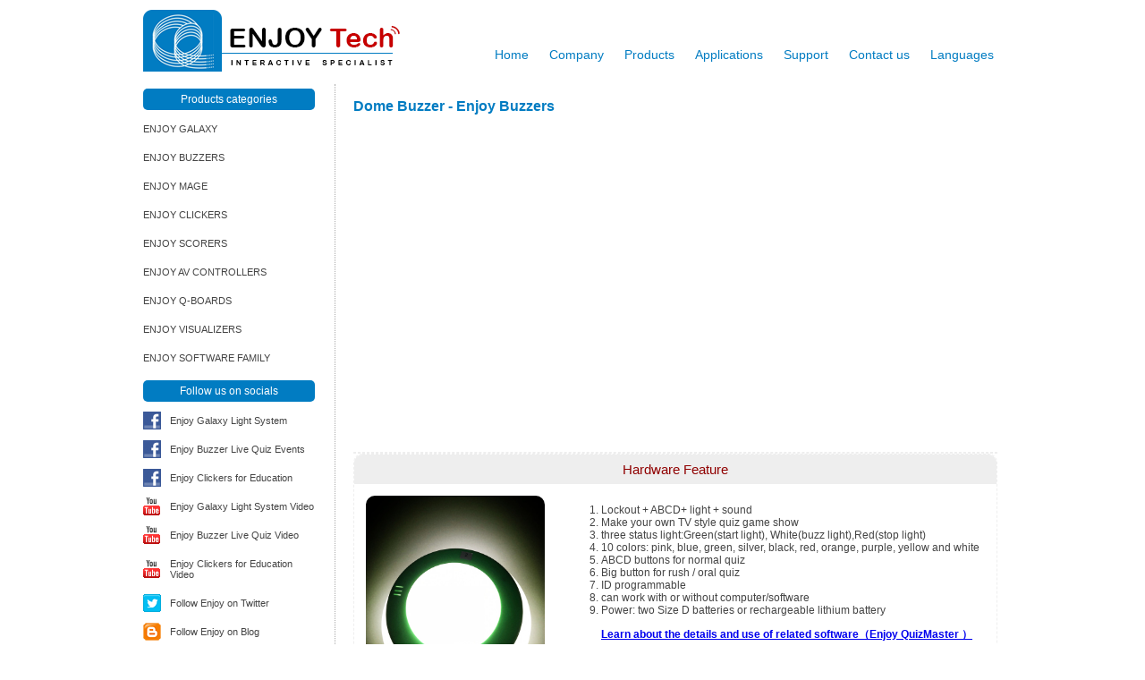

--- FILE ---
content_type: text/html
request_url: https://www.enjoyvote.com/en-us/products.php?view=75
body_size: 6240
content:
<!DOCTYPE html>
<html>
<head>
<meta charset="UTF-8">
<title>Enjoy Buzzers | Products | Enjoy Tech - Interactive specialists - Clikcers, Wireless, Audience, Student, Trivia and Pub Quiz Response Systems, AV Concentrate Management System, Visualizers</title>
<meta charset="UTF-8">
<meta name="description" content="...">
<meta name="keywords" content="news,technology,clikcers,wireless voting system,audience response system,student response system,trivia buzzer,quiz system,AV concentrate management system,visualizers,buzzers">
<link rel="stylesheet" href="colorbox.css" />
<link rel="stylesheet" href="../common/css/web/main.css"><link rel="stylesheet" href="../common/css/web/menu.css"><link rel="stylesheet" href="../common/css/web/muslider_style.css"><script src="https://ajax.googleapis.com/ajax/libs/jquery/1.10.2/jquery.min.js"></script><script src="../common/js/web/jquery.colorbox.js"></script><script src="../common/js/web/jquery.muslider-2.0.min.js"></script><script src="../common/js/web/jquery.vimeosupport-1.0.min.js"></script><script src="../common/js/web/jquery.youtubesupport-1.0.min.js"></script><link href='http://fonts.googleapis.com/css?family=Nunito' rel='stylesheet' type='text/css'>
<script type="text/javascript">var switchTo5x=true;</script>
<script type="text/javascript" src="http://w.sharethis.com/button/buttons.js"></script>
<script type="text/javascript">stLight.options({publisher: "3fbf1d64-02ee-4cad-a8f4-856c2be6c454", doNotHash: false, doNotCopy: false, hashAddressBar: false});</script>
<meta name="google-site-verification" content="Axf925giTKSQwmQnxdXEdKvrkQshjzmuQVU9zolW-7k" />
<script>
  (function(i,s,o,g,r,a,m){i['GoogleAnalyticsObject']=r;i[r]=i[r]||function(){
  (i[r].q=i[r].q||[]).push(arguments)},i[r].l=1*new Date();a=s.createElement(o),
  m=s.getElementsByTagName(o)[0];a.async=1;a.src=g;m.parentNode.insertBefore(a,m)
  })(window,document,'script','//www.google-analytics.com/analytics.js','ga');

  ga('create', 'UA-514492-2', 'auto');
  ga('send', 'pageview');

</script>
</head>

<script>
	$(document).ready(function() 
	{
		$("#slide-container").muslider({
			"animation_type": "horizontal",
			"animation_duration": 600,
			"ratio": "reference",
			"reference_width": 960,
			"reference_height": 375,
			"animation_start": "auto",
			"animation_interval":5000
		});

		$(".certificate_box").colorbox();
	})
	
	function zoom (tag){
		$.colorbox( {href:$(tag).attr("src")} );
	}
</script>

<body>

<div id="page">
	<div id="header">
		<div class="div-content">
			<div id="logo" style="background-image: url(files/logo.gif)"><a href="index.php" class="empty"></a></div>
			<div id="menu">
			
				<!--  Menu interattivo -->
				<ul class="nav site-nav">
				
				<li><a href="index.php" class="single">Home</a></li>
				
				<li class="flyout">
				<a href="#">Company</a>
				<ul class="flyout-content nav stacked">
					<li><a href="about-us.php">About us</a></li>
					<li><a href="certificates.php" class="last">Certificates</a></li>
				</ul>
				</li>

				<li class="flyout">
				<a href="#">Products</a>
				<ul class="flyout-content nav stacked">
										<li><a href="products.php?view=38" >Enjoy Galaxy</a></li>
										<li><a href="products.php?view=4" >Enjoy Buzzers</a></li>
										<li><a href="products.php?view=36" >Enjoy Mage</a></li>
										<li><a href="products.php?view=3" >Enjoy Clickers</a></li>
										<li><a href="products.php?view=37" >Enjoy Scorers</a></li>
										<li><a href="products.php?view=6" >Enjoy AV Controllers</a></li>
										<li><a href="products.php?view=5" >Enjoy Q-boards</a></li>
										<li><a href="products.php?view=7" >Enjoy Visualizers</a></li>
										<li><a href="products.php?view=83" class="last">Enjoy Software Family</a></li>
									</ul>
				</li>
				
				<li class="flyout">
				<a href="#">Applications</a>
				<ul class="flyout-content nav stacked">
										<li><a href="news.php?read=2" >Enjoy Buzzer & Mage--Quiz and conference cases</a></li>
										<li><a href="news.php?read=3" >Enjoy Clicker & Buzzer--Education Cases</a></li>
										<li><a href="news.php?read=79" > Enjoygalay cases</a></li>
										<li><a href="news.php?read=108" class="last">Customer feedback</a></li>
									</ul>
				</li>
				
				<li class="flyout">
				<a href="#">Support</a>
				<ul class="flyout-content nav stacked">
					<li><a href="faqs.php">FAQ</a></li>
					<li><a href="downloads.php" class="last">Downloads</a></li>
				</ul>
				</li>
				
				<li><a href="contacts.php" class="single">Contact us</a></li>
				
				<li class="flyout">
				<a href="#">Languages</a>
				<ul class="flyout-content nav stacked">
					<li><a href="about-us.php?lang=0">English</a></li>
					<li><a href="about-us.php?lang=1">Deutsch</a></li>
					<li><a href="about-us.php?lang=2">Spanish</a></li>
					<li><a href="about-us.php?lang=3">Ð ÑƒÑ�Ñ�ÐºÐ¸Ð¹</a></li>
					<li><a href="about-us.php?lang=4">FranÃ§ais</a></li>
					<li><a href="about-us.php?lang=5">PortuguÃªs</a></li>
					<li><a href="about-us.php?lang=6">Suomi</a></li>
					<li><a href="about-us.php?lang=7">Italiano</a></li>
					<li><a href="about-us.php?lang=8">Ø§Ù„Ø¹Ø±Ø¨ÙŠØ©</a></li>
					<li><a href="about-us.php?lang=9">ÄŒeÅ¡tina</a></li>
					<li><a href="about-us.php?lang=10">Î•Î»Î»Î·Î½Î¹ÎºÎ¬</a></li>
					<li><a href="about-us.php?lang=11" class="last">æ—¥æœ¬èªž</a></li>
				</ul>
				</li>
				
				</ul>
				<!--  fine Menu interattivo -->
			
			</div>
		</div>
	</div>
	 

<div id="content">
	<br />
			
	<div class="div-content">
		<div class="left-column">
			<div id="left-section">
	<div class="title blue">Products categories</div>
		<a class="product" href="products.php?view=38" >ENJOY GALAXY</a>
		<a class="product" href="products.php?view=4" >ENJOY BUZZERS</a>
		<a class="product" href="products.php?view=36" >ENJOY MAGE</a>
		<a class="product" href="products.php?view=3" >ENJOY CLICKERS</a>
		<a class="product" href="products.php?view=37" >ENJOY SCORERS</a>
		<a class="product" href="products.php?view=6" >ENJOY AV CONTROLLERS</a>
		<a class="product" href="products.php?view=5" >ENJOY Q-BOARDS</a>
		<a class="product" href="products.php?view=7" >ENJOY VISUALIZERS</a>
		<a class="product" href="products.php?view=83" >ENJOY SOFTWARE FAMILY</a>
	</div>

<br />

<div id="left-section">
	<div class="title blue">Follow us on socials</div>
	<a class="social" style="background-image: url(files/social-fb.gif)" href="https://www.facebook.com/ENJOYGalaxy/" target="_blank">Enjoy Galaxy Light System</a>
	<a class="social" style="background-image: url(files/social-fb.gif)" href="https://www.facebook.com/EnjoyEventQuizGameShow/" target="_blank">Enjoy Buzzer Live Quiz Events</a>
	<a class="social" style="background-image: url(files/social-fb.gif)" href="https://www.facebook.com/enjoydigitalclass" target="_blank">Enjoy Clickers for Education</a>
	
	<a class="social" style="background-image: url(files/social-utube.gif)" href="https://www.youtube.com/channel/UCLmSs9ONRCSQACRjnMp1xeQ" target="_blank">Enjoy Galaxy Light System Video</a>
	<a class="social" style="background-image: url(files/social-utube.gif)" href="https://www.youtube.com/user/qiletech" target="_blank">Enjoy Buzzer Live Quiz Video</a>
	<a class="social" style="background-image: url(files/social-utube.gif)" href="http://www.youtube.com/user/qiletech" target="_blank">Enjoy Clickers for Education Video</a>

	<a class="social" style="background-image: url(files/social-twitter.gif)" href="https://twitter.com/ENJOYARS" target="_blank">Follow Enjoy on Twitter</a>
	<a class="social" style="background-image: url(files/social-blog.gif)" href="http://enjoyclickers.blogspot.com/" target="_blank">Follow Enjoy on Blog</a>
</div>		</div>
		
		<div class="right-column">
		
			<h1>Dome Buzzer - Enjoy Buzzers</h1>
			
						
				<p><!-- Lockout, ABCD and sounds&- - - -->
<iframe width="100%" height="350" src="https://www.youtube.com/embed/A5WKJ_F-HyM" frameborder="0" allow="accelerometer; autoplay; encrypted-media; gyroscope; picture-in-picture" allowfullscreen></iframe>
<table class="specs width-full">
<table class="specs width-full">
<thead>
  <tr>
    <td colspan="2" class="color-red font-15">Hardware Feature</td>
  </tr>
</thead>
<tr>
  <td class="width-small"><img src="http://www.enjoyvote.com/upld/1511185122.jpg" width="200"></td>
  <td>
    <ul class="ordinal">
      <li>Lockout + ABCD+ light + sound </li>
      <li>Make your own TV style quiz game show</li>
      <li>three status light:Green(start light), White(buzz light),Red(stop light)</li>
      <li>10 colors: pink, blue, green, silver, black, red, orange, purple, yellow and white</li>
      <li>ABCD buttons for normal quiz </li>
      <li>Big button for rush / oral quiz</li>
      <li>ID programmable </li>
      <li>can work with or without computer/software</li>
      <li>Power: two Size D batteries  or rechargeable lithium battery</li>
<p><a href="http://www.enjoyvote.com/en-us/products.php?view=84"><strong>Learn about the details and use of related software（Enjoy QuizMaster ）</strong> </a></p>
<p><a href="http://www.enjoyvote.com/en-us/products.php?view=85"><strong>Learn about the details and use of related software（Enjoy iZiMiX ）</strong> </a></p>
<p><a href="http://www.enjoyvote.com/en-us/products.php?view=89"><strong>Learn about the details and use of related software（GameShow Presenter）</strong> </a></p>
    </ul>	 	 	 	 	 	 
  </td>
</tr>
<tr>
</table>

<br>

<table class="specs width-full">
<thead>
  <tr>
    <td colspan="2" class="color-red font-15">205 Controller</td>
  </tr>
</thead>
<tr>
  <td>
    <ul class="ordinal">
        <strong/><li>Enjoybuzzers can work with or without computer. If without computer, then the buzzers can be controlled by a remote controller which is called 205 controller.   </li></strong>
        <li>7 Buttons: 4 big buttons: start(OK), Stop, Continue(>), Answer;  small buttons: Music On/Off(<), Power, Mode ;answer</li>
      <li>LCD screen displays the Max Id, the winner Id, and the winner </li>
      <li>support up to 50 buzzers </li>
<p><a href="https://youtu.be/pjXbC6eAtuc"><strong> See how the 205 round buzzers work here</strong> </a></p>
<p><a href="https://youtu.be/uKFj9ASkNPU"><strong> See how the 205 cube buzzers work here</strong> </a></p>
<p><a href="https://www.facebook.com/EnjoyEventQuizGameShow/videos/1890485734513408/"><strong> See how the 205 cube buzzers work here 2</strong> </a></p>
<p><a href="https://www.facebook.com/EnjoyEventQuizGameShow/videos/2109172862644693/"><strong> How to use Enjoy buzzers and  205 controller to make a Family feud game here</strong> </a></p>
    </ul>	 	 	 	 	 	 
  </td>
  <td class="width-small"><img src="http://www.enjoyvote.com/upld/1448362824.jpg" width="200" onclick="zoom(this);"></td>
</tr>
</table>

<br>

<table class="specs width-full">
<thead>
  <tr>
    <td colspan="2" class="color-red font-15">215 control units</td>
  </tr>
</thead>
<tr>
  <td>
    <ul class="ordinal">
      <strong/><li>Enjoybuzzers can work with or without computer. If with computer, then the buzzers can be controlled by 215 control units.  </li></strong>
      <li> The 215 control units include receiver, master controller and software </li>
      <li> The software has several versions: QuizMaster, Izimix, GameShowPresenter, Quizstorm, SpeedTrivia, Eliminator... and so on, every software has its unique features, suitable for different quiz and event games</li>
      <li> Different software has different function and price, please contact info@enjoyvote.com to ask for suggestions of the most suitable one </li>
<p><a href="https://youtu.be/9bM6KXtF4qo"><strong> See how dome buzzers work with Enjoy Quiz Master here</strong> </a></p>
<p><a href="https://www.facebook.com/EnjoyEventQuizGameShow/videos/1892413284320653/"><strong> See how dome buzzers work with Game Show Presenter here</strong> </a></p>
<p><a href="https://www.facebook.com/EnjoyEventQuizGameShow/videos/2137211996507446/"><strong> See how dome buzzers work with EnjoyiZimix here</strong> </a></p>
<p><a href="https://youtu.be/f8otPaWaz9Y"><strong> See how dome buzzers work with QuizStorm here</strong> </a></p>

    </ul>	 	 	 	 	 	 
  </td>
  <td class="width-small"><img src="http://www.enjoyvote.com/upld/1479872597.jpg" width="400" onclick="zoom(this);"></td>
</tr>
</table>


<table class="specs width-full">
<thead>
  <tr>
    <td class="color-red font-15">Our users from around the world </td>
  </tr>
</thead>
<tr>
  <td align="center">
	<img src="http://www.enjoyvote.com/upld/1448363182.jpg" width="200" height="150">
	<img src="http://www.enjoyvote.com/upld/1488031731.jpg" width="200" height="150">
        <img src="http://www.enjoyvote.com/upld/1448363138.jpg" width="200" height="150">
        <img src="http://www.enjoyvote.com/upld/1448363272.jpg" width="200" height="150">
        <img src="http://www.enjoyvote.com/upld/1488032121.jpg" width="200" height="150">
        <img src="http://www.enjoyvote.com/upld/1448363241.jpg" width="200" height="150">
  </td>
</tr>
<tr>
<td align="center">
<p>ENJOY buzzer, game show table and scoreboard works together</p>                                                                                                                   
<p><strong/>All the devices are wireless ones. Just put and use.                                                                                                                   Create a studio in a minute.</strong></p>
<p><a href="https://www.youtube.com/watch?v=oKqqluIzKI4"><strong> See French TV2 used our buzzers</strong> </a></p>
<p><a href="http://youtu.be/Ryl63YJQw7Y"><strong> See Alyahat TV used our buzzers</strong> </a></td></p>
</tr>
</table>

<br>

<table class="specs width-full">
<thead>
  <tr>
    <td colspan="2" class="color-red font-15">Detailed specifications</td>
  </tr>
</thead>
<tr>
  <td class="width-small"><img src="http://www.enjoyvote.com/upld/1448362804.jpg" width="200"></td>
  <td>
    <ul class="ordinal">
      <li>Bottom diameter:150mm;Height: 95mm;</li>
      <li>Middle diameter: 120mm;Height: 27mm</li>
      <li>Top diameter;Height: 40mm</li>
      <li>Total Dimension: 162mm (H) * 150mm(D)</li>
      <li>Weight (without batteries): 0.3kg</li>
      <li>Response: <1 s for 50 buzzers</li>
      <li>Pressed time precision: 1 ms</li>
      <li>Battery: 12v rechargeable lithium battery, or  2 * 1.5V size D carbon or Alkaline batteries  </li>
      <li>Battery life: 60 hours (Lithium battery),  20 hours (size D Carbon batteries) or 50 hours (Size D Alkaline batteries)</li>
    </ul>	 	 	 	 	 	 
  </td>
</tr>
<tr>
  <td class="width-small"><img src="http://www.enjoyvote.com/upld/1448362824.jpg" width="200"></td>
  <td>
    <ul>
      <li>LED status,LCD display</li>
      <li>2.4GHz digital RF technology</li>
      <li>Power required: two 1.5 volt batteries</li>
      <li>Transmission angle: 360 degrees</li>
      <li>Control games procession</li> 
      <li>Dimension: 49 *104 *15mm</li>
      <li>Support 1-50 buzzers</li>

    </ul>	 	 	 	 	 	 
  </td>
</tr>
<tr>
  <td class="width-small"><img src="http://www.enjoyvote.com/upld/1447127699.jpg" width="200" onclick="zoom(this);"></td>
  <td>
    <ul class="ordinal">
      <li>LED status, 4 radios channels</li>
      <li>Transmission angle: 360 degree</li>
      <li><strong/>Laser indicator build-in</strong></li>
      <li>Control games procession,Present slides, going backwards, forwards, showing charts etc.  </li>
      <li>enter Power Saving Mode within 5 seconds when is left idle</li>
      <li>clipper-built, small and exquisite, very suitable for handhold</li>
      <li>Over 1 year battery life for normal use</li>
    </ul>	 	 	 	 	 	 
  </td>
</tr>
<tr>
  <td class="width-small"><img src="http://www.enjoyvote.com/upld/1447125487.jpg" width="200" onclick="zoom(this);"></td>
  <td>
    <ul class="ordinal">
      <li>working environment: Win XP, Vista, Windows 7, Win 8 and Linux.Compatible with Office 2003, 2007, 2010, 2013(32 bits) </li>
      <li>19 language versions: Chinese simple, Chinese traditional, English, Portuguese, Spanish, Brazilian Portuguese，Slovenian，Russian, Turkish, Hungarian Korean. Italian, Dutch…etc</li>
      <li>Provides 10 kinds of activity-models for interactive teaching and event</li>
      <li>Analysis results can be presented and exported in html , txt, excel formats </li>
      <li>Supports oral, blackboard or paper-based questions</li>
      <li>Auto-recognize function</li>
      <li>Auto-setting question and options</li>
      <li>support third party software also, say Game Show Presenter from USA: https://www.gameshowpresenter.com/</li>
    </ul>	 	 	 	 	 	 
  </td>
</tr>
<tr>
  <td class="width-small"><img src="http://www.enjoyvote.com/upld/1447126143.jpg" width="150" onclick="zoom(this);"></td>
  <td>
    <ul class="ordinal">
      <li>2.4GHz digital RF technology, 4 radios channels</li>
      <li>Color:  REC-A: black, opaque             REC-C: white, opaque</li>
      <li>Port: REC-A: USB port or 232 port        REC-C: USB port</li>
      <li>Weight: REC-A: 0.4 Kg                REC-C: 0.03 Kg</li>
      <li>Size ( L x W x H ): REC-A: 137*137*50mm          REC-C: 104*26*18mm</li>
      <li>Operating Temperature: 0-40 degree</li>
      <li>Power required: DC12V, 800MA adapter or no extra power required </li>
      <li>Receiving angle: 360 degree   Receiving distance: 100 meters</li>
      <li>Support 100 buzzers and 400 217 audience handsets</li>
    </ul>	 	 	 	 	 	 
  </td>
</tr>
<tr>
  <td class="width-small"><img src="http://www.enjoyvote.com/upld/1497363838.jpg" width="150" onclick="zoom(this);"></td>
  <td>
    <ul class="ordinal">
      <li>Carry case for 4, 6 or 8 dome buzzers and base and controller</li>
      <li>Material: aluminum and pearl cotton</li>
      <li>Size and weight: CA-4: 45cm*18cm*42cm, 3.5kg; CA-6: 58cm*43cm*20cm, 5.3kg; CA-8 74cm*43cm*20cm, 6.6kg </li>
    </ul>	 	 	 	 	 	 
  </td>
</tr>

</table>
<!-- NOBR -->
<iframe width="700" height="350" src="https://www.youtube.com/embed/WhSrGiYJ61U" style="border:none;"></iframe>				</p>
				<br>
				<form action="contacts.php" method="POST"><input type="hidden" name="pre_request" value="Hello Enjoy,

I would like more information about your product Dome Buzzer.

Best regards."><center><input onclick="this.form.submit();" type="button" value="More informations about Dome Buzzer? Contact us!"></center></form><br>				<span class='st_fblike_hcount' displayText='Facebook Like'></span>
				<span class='st_facebook_hcount' displayText='Facebook'></span>
				<span class='st_twitter_hcount' displayText='Tweet'></span>
				<span class='st_linkedin_hcount' displayText='LinkedIn'></span>
				<span class='st_plusone_hcount' displayText='Google +1'></span>
				<span class='st_email_hcount' displayText='Email'></span>
			
			
						
			<div class="standard-content">
						</div>
			
			<div class="standard-content">
				<br /><br /><h2>ENJOY BUZZERS PRODUCTS</h2>				<div class="certificate">
					<a href="products.php?view=27" title="Tower Buzzer"><img src="https://www.enjoyvote.com/upld/1488030120.jpg" width="160" height="160" class="image" title="Tower Buzzer | Enjoy Buzzers"></a>
					<div class="title">Tower Buzzer</div>
				</div>
								<div class="certificate">
					<a href="products.php?view=28" title="Enjoy B215"><img src="https://www.enjoyvote.com/upld/1402829923.jpg" width="160" height="160" class="image" title="Enjoy B215 | Enjoy Buzzers"></a>
					<div class="title">Enjoy B215</div>
				</div>
								<div class="certificate">
					<a href="products.php?view=29" title="Enjoy ESS"><img src="https://www.enjoyvote.com/upld/1402831555.jpg" width="160" height="160" class="image" title="Enjoy ESS | Enjoy Buzzers"></a>
					<div class="title">Enjoy ESS</div>
				</div>
								<div class="certificate">
					<a href="products.php?view=30" title="Enjoy VB31"><img src="https://www.enjoyvote.com/upld/1402841427.jpg" width="160" height="160" class="image" title="Enjoy VB31 | Enjoy Buzzers"></a>
					<div class="title">Enjoy VB31</div>
				</div>
								<div class="certificate">
					<a href="products.php?view=31" title="Enjoy VB40"><img src="https://www.enjoyvote.com/upld/1402841662.jpg" width="160" height="160" class="image" title="Enjoy VB40 | Enjoy Buzzers"></a>
					<div class="title">Enjoy VB40</div>
				</div>
								<div class="certificate">
					<a href="products.php?view=32" title="Enjoy VB61"><img src="https://www.enjoyvote.com/upld/1402841818.jpg" width="160" height="160" class="image" title="Enjoy VB61 | Enjoy Buzzers"></a>
					<div class="title">Enjoy VB61</div>
				</div>
								<div class="certificate">
					<a href="products.php?view=61" title="Allinone V4 Buzzer"><img src="https://www.enjoyvote.com/upld/1488016327.jpg" width="160" height="160" class="image" title="Allinone V4 Buzzer | Enjoy Buzzers"></a>
					<div class="title">Allinone V4 Buzzer</div>
				</div>
								<div class="certificate">
					<a href="products.php?view=74" title="Cube Buzzer"><img src="https://www.enjoyvote.com/upld/1479717035.png" width="160" height="160" class="image" title="Cube Buzzer | Enjoy Buzzers"></a>
					<div class="title">Cube Buzzer</div>
				</div>
								<div class="certificate">
					<a href="products.php?view=81" title="Octobuzzy"><img src="https://www.enjoyvote.com/upld/1504054539.jpg" width="160" height="160" class="image" title="Octobuzzy | Enjoy Buzzers"></a>
					<div class="title">Octobuzzy</div>
				</div>
								<div class="certificate">
					<a href="products.php?view=97" title="303S universal buzzers"><img src="https://www.enjoyvote.com/upld/1588241209.png" width="160" height="160" class="image" title="303S universal buzzers | Enjoy Buzzers"></a>
					<div class="title">303S universal buzzers</div>
				</div>
								<div class="certificate">
					<a href="products.php?view=98" title="Mini wireless buzzer 206"><img src="https://www.enjoyvote.com/upld/1588241331.jpg" width="160" height="160" class="image" title="Mini wireless buzzer 206 | Enjoy Buzzers"></a>
					<div class="title">Mini wireless buzzer 206</div>
				</div>
								<div class="certificate">
					<a href="products.php?view=104" title="Enjoy Buzzer Game Video"><img src="https://www.enjoyvote.com/upld/1624326349.jpg" width="160" height="160" class="image" title="Enjoy Buzzer Game Video | Enjoy Buzzers"></a>
					<div class="title">Enjoy Buzzer Game Video</div>
				</div>
								<div class="certificate">
					<a href="products.php?view=117" title="eMole Buzzer "><img src="https://www.enjoyvote.com/upld/1727580088.jpg" width="160" height="160" class="image" title="eMole Buzzer  | Enjoy Buzzers"></a>
					<div class="title">eMole Buzzer </div>
				</div>
							</div>
		</div>
		
		<div class="clear"><br /></div>
	</div>
</div>

<div id="footer">
	<div class="div-content">
		<div id="footer-content">
		EnjoyTech - Interactive Engage Improve Enjoy | Unit 04, 7/F, Bright Way Tower No.33 Mong Kok Road, Kowloon, Hongkong | copyright 2014 - all rights reserved
		</div>
	</div>
</div>
</div>

</body>
</html>


--- FILE ---
content_type: text/css
request_url: https://www.enjoyvote.com/common/css/web/main.css
body_size: 2257
content:
@CHARSET "UTF-8";

html, body{
	font-family: 'Nunito', 'Arial Rounded MT', sans-serif;
	font-size: 12px;
	margin:0px;
	padding:0px;
	color: #444;
}

#page{
	width: 100%;
}

.div-content{
	position: relative;
	width: 960px;
	margin: 0px auto;
	height: 100%;
}

.div-content .left-column{
	float: left;
	width: 20%;
	height: 100%;
	padding: 5px 10px 5px 0px;
}

.div-content .right-column{
	float: right;
	width: 75%;
	height: 100%;
	padding: 5px 5px 5px 20px;
	border-left: 1px dotted #aaa;
}

.div-content h1{
	color: #017cc2;
	font-size: 16px;
}

.div-content h2{
	font-size: 14px;
}

.div-content h3{
	color: #017cc2;
	font-size: 15px;
}

.roundcorners{
	-moz-border-radius: 10px;
	-webkit-border-radius: 10px;
	-khtml-border-radius: 10px;
	border-radius:10px;
	border: 1px dashed #017cc2;
}

.roundcorners .title{
	-moz-border-radius: 10px 10px 0px 0px;
	-webkit-border-radius: 10px 10px 0px 0px;
	-khtml-border-radius: 10px 10px 0px 0px;
	border-radius:10px 10px 0px 0px;
	padding:3px;
	background-color: #017cc2;
	color: #fff;
	text-align: center;
}

form{
	padding: 10px;
	-moz-border-radius: 10px;
	-webkit-border-radius: 10px;
	-khtml-border-radius: 10px;
	border-radius:10px;
	background-color: #f4f4f4;
}

input, textarea{
	padding: 8px;
	font-size: 14px;
	border: 1px solid #017cc2;
}

input[type="button"]{
	color: #fff;
	background-color: #017cc2;
	padding: 8px;
	text-align: center;
	font-size:13px;
	cursor: pointer;
}

input[type="button"]:hover{
	background-color: #45a2d7;
}

.htext{
	color: #017cc2;
}

table.tbspecs{
	border-collapse: separate;
	border-spacing: 0px;
}

table.tbspecs td{
	padding: 3px;
}

table.tbspecs td.head{
	background-color: #dedede;
	color: #017cc2;
}

table.tbspecs td.headh{
	text-align: center;
	background-color: #900000;
	color: #fff;
}

#home-news{
	width: 100%;
}

#home-news a:link, #home-news a:visited{
	color: inherit;
	text-decoration: none;
}

#home-news a:hover{
	text-decoration: underline;
}

#home-news .item{
	float: left;
	width: 230px;
	padding:5px;
	height: 300px; 
}

#home-news .item .title{
	font-size: 13px;
	display: table-cell;
	vertical-align: top;
	width: 100%;
	height: 40px;
	color: #017cc2;
	padding-bottom: 3px;
}

#home-news .item .image{
	padding: 3px;
	border: 1px solid #eee;
	width: 220px;
	height: 135px;
	overflow: hidden;
}

#home-news .item p{
	margin:0px;
	padding: 6px 0px 0px 0px;
	text-align: justify;
	font-size: 12px;
	color: #777;
}

#home-news .item a.readmore{
	margin: 0px auto;
	display:block;
	-moz-border-radius: 10px;
	-webkit-border-radius: 10px;
	-khtml-border-radius: 10px;
	border-radius:10px;
	background-color: #017cc2;
	color: #fff;
	font-weight: bold;
	text-align: center;
	padding: 5px;
	cursor: pointer;
	width: 40%;
	font-size: 11px;
	margin-top: 10px;
	text-transform: uppercase;
	text-decoration: none;
}

#home-news .item a.readmore:hover{
	background-color: #0094e8;
}

a.empty{
	display: block;
	width: 100%;
	height: 100%;
}

#menu{
	text-align: right;
	width: 650px;
	height: 40px;
	position: absolute;
	right:0px;
	bottom:0px;
}

#logo{
	position: absolute;
	bottom: 0px;
	left: 0px;
    width: 300px;
    height: 70px;
    background-repeat: no-repeat;
}

#page #header{
	width: 100%;
	background-color: #ffffff;
	height: 80px;
}

#page #banner{
	width: 100%;
	background-color: #017cc2;
	height: 400px;
}

#page #home-products{
	width: 100%;
	min-height: 250px;
	background-color: #efefef;
	border-top: 4px solid #c4c4c4;
	border-bottom: 4px solid #c4c4c4;
	padding: 0px 0px 5px 0px;
}

#page #home-products a:link,#page #home-products a:visited{
	color: inherit;
	text-decoration: none;
}

#page #home-products a:hover{
	color: #017cc2;
	text-decoration: underline;
}

#page #content{
	width: 100%;
	background-color: #ffffff;
}

#slideshow{
	width: 960px;
	height: 375px;
	background-color: #017cc2;
	-moz-border-radius: 10px;
	-webkit-border-radius: 10px;
	-khtml-border-radius: 10px;
	border-radius:10px;
	overflow: hidden;
}

#page #footer{
	width: 100%;
	background-color: #017cc2;
	height: 50px;
}

#footer-content{
	color: #fff;
	font-size: 11px;
	text-align: center;
	padding: 10px 0px;
}

.home-product{
	float:left;
	width: 315px;
	height: 125px;
	margin-left:5px;
	margin-top: 5px;
}

.home-product .image{
	float: left;
	width: 75px;
	height: 115px;
	padding-top:10px;
}

.home-product .text{
	float: right;
	width: 235px;
	height: 115px;
	padding-top:10px;
}

.home-product .text .title{
	font-size: 17px;
	text-transform: uppercase;
	color: #444;
	margin:0px;
	padding:0px;
}

.home-product .text .desc{
	font-size: 12px;
	color: #444;
	margin:0px;
	padding:0px;
}

#left-section{
	width: 100%;
}

#left-section .title{
	padding:5px;
	background-color: #eee;
	width: auto;
	text-align: center;
	-moz-border-radius: 5px;
	-webkit-border-radius: 5px;
	-khtml-border-radius: 5px;
	border-radius:5px;
}

#left-section .blue{
	background-color: #017cc2;
	color: #fff;
}

a.social:link, a.social:visited{
	display: block;
	color: #444;
	text-align: left;
	padding: 5px 0px 5px 30px;
	font-size: 11px;
	background-position: left;
	background-repeat: no-repeat;
	text-decoration: none;
	margin-top: 10px;
}

a.social:hover{
	color: #017cc2;
	text-decoration: underline;
}

.no-margin{
	margin:0px;
	margin-top: 5px;
}

#left-section a.product:link, #left-section a.product:visited{
	display: block;
	padding: 5px 0px;
	font-size: 11px;
	margin-top: 10px;
	color: #444;
	text-decoration: none;
}

#left-section a.product:hover{
	color: #017cc2;
	text-decoration: underline;
	
}

.expanded-news{
	width: 100%;
	
}

.minimized-news{
	width: 100%;
	height: 150px;
}

.expanded-news .date, .minimized-news .date{
	font-size: 10px;
}

.expanded-news .title, .minimized-news .title{
	font-weight: bold;
	font-size: 13px;
	color: #017cc2;
	text-transform: uppercase;
}

.expanded-news .subtitle, .minimized-news .subtitle{
	font-size: 11px;
	font-style: italic;
}

.expanded-news img, .minimized-news img{
	padding: 5px;
	border: 1px solid #999;
	margin: 7px 0px;
}

.expanded-news h1{
	font-size:20px;
}

.expanded-news h2{
	font-size:18px;
}

.expanded-news h3{
	font-size:16px;
}

.expanded-news h4{
	font-size:20px;
}

.expanded-news p, .minimized-news p{
	text-align: justify;
	line-height: 16px;
}

.expanded-news table{
	width: 100%;
	border:0px;
}

.expanded-news thead td{
	display: table-cell;
	color: #fff;
	background-color: #017cc2;
	-moz-border-radius: 5px;
	-webkit-border-radius: 5px;
	-khtml-border-radius: 5px;
	border-radius:5px;
	text-align: center;
	border-spacing: 2px;
	height: 30px;
}

.expanded-news tbody tr:nth-child(even) td{
    background-color: #ffffff;
}

.expanded-news tbody tr:nth-child(odd) td{
    background-color: #f3f3f3;
}

.expanded-news tbody td{
	background-color: #fff;
	text-align: center;
	border-spacing: 2px;
}

.minimized-news .image{
	float:left;
	width: 23%;
	height: 130px;
}

.minimized-news .content{
	float: right;
	width: 68%;
	padding-top:10px;
}

.minimized-news a:link, .minimized-news a:visited{
	color: inherit;
	text-decoration: none;
	border: inherit;
	outline: none;
}

.minimized-news a:hover{
	text-decoration: underline;
}


.pages{
	margin-top: 25px;
	width: 100%;
	text-align: center;
}

.pages a:link, .pages a:visited{
	padding: 5px;
	width: 15px;
	height: 15px;
	display: inline-block;
	text-decoration: none;
	color: #fff;
	background-color: #017cc2;
	margin: 2px;
	text-align: center;
	font-size: 12px;
	-moz-border-radius: 5px;
	-webkit-border-radius: 5px;
	-khtml-border-radius: 5px;
	border-radius:5px;
}

.pages a:hover{
	color: #ffda5a;
	background-color: #16587d;
}

.faq{
	width: 100%;
	margin-bottom: 20px;
}

.faq .question{
	padding: 10px;
	font-weight: bold;
	font-size: 14px;
	-moz-border-radius: 10px 10px 0px 0px;
	-webkit-border-radius: 10px 10px 0px 0px;
	-khtml-border-radius: 10px 10px 0px 0px;
	border-radius:10px 10px 0px 0px;
	background-color: #017cc2;
	color: #fff;
}

.faq .question p{
	margin: 0px;
	padding: 0px;
	font-weight: bold;
	font-size: 14px;
	text-align: justify;
}

.faq .answer{
	padding: 10px;
	font-size: 12px;
	-moz-border-radius: 0px 0px 10px 10px;
	-webkit-border-radius: 0px 0px 10px 10px;
	-khtml-border-radius: 0px 0px 10px 10px;
	border-radius:0px 0px 10px 10px;
	background-color: #e9e9e9;
}

.faq .answer p{
	margin: 0px;
	padding: 0px;
	font-size: 12px;
	text-align: justify;
}

.standard-content{
	width: 100%;
}

.standard-content img{
	padding: 5px;
	border: 1px solid #999;
	margin: 7px 0px;
}

.standard-content p{
	text-align: justify;
	margin-bottom: 20px;
	line-height: 20px;
}

.certificates{
	width: 100%;
}

.certificate{
	float: left;
	width: 170px;
	margin: 10px 5px;
}

.certificate .image{
	margin:0px;
	border: 1px solid #017cc2;
	padding:4px;
	display:block;
}

.description-image{
	float: right !important;
	margin: 0px 0px 20px 20px !important;
}


.certificate .title{
	-moz-border-radius: 0px 0px 10px 10px;
	-webkit-border-radius: 0px 0px 10px 10px;
	-khtml-border-radius: 0px 0px 10px 10px;
	border-radius:0px 0px 10px 10px;
	background-color: #017cc2;
	color: #fff;
	padding:5px;
	margin:0px;
	text-align: center;
}

.alert-box{
	padding:8px;
	width: 100%;
	text-align: center;
	font-size: 12px;
}

.success{
	background-color: #0ba200;
	color: #fff;
}

.info{
	background-color: #008ad9;
	color: #fff;
}

.warning{
	background-color: #ffcc00;
	color: #000;
}

.error{
	background-color: #900000;
	color: #fff;
}

.clear{
	clear: both;
}

.download{
	padding: 10px;
	background-color: #f3f3f3;
	-moz-border-radius: 10px;
	-webkit-border-radius: 10px;
	-khtml-border-radius: 10px;
	border-radius: 10px;
	width: 100%;
	margin-top: 10px;
	margin-bottom: 10px;
}

.download a:link, .download a:visited{
	color: inherit;
	text-decoration: none;
}

.download a:hover{
	color: inherit;
	text-decoration: underline;
}

.font-10{font-size: 10px;}
.font-11{font-size: 11px;}
.font-12{font-size: 12px;}
.font-13{font-size: 13px;}
.font-14{font-size: 14px;}
.font-15{font-size: 15px;}
.font-16{font-size: 16px;}
.font-17{font-size: 17px;}
.font-18{font-size: 18px;}
.font-19{font-size: 19px;}
.font-10{font-size: 20px;}
.font-bold{font-weight: bold;}
.font-italic{font-style: italic;}
.color-blue{color: #008ad9;}
.color-yellow{color: #ffcc00;}
.color-black{color: #000000};
.color-white{color: #ffffff;}
.color-red{color: #900000;}
.color-green{color: #009000;}

.width-small{
	width:25%;
}

.width-medium{
	width:50%;
}

.width-large{
	width:75%;
}

.width-full{
	width:100%;
}

ul.ordinal{
	list-style-type: decimal;
}

table.specs{
	border-collapse: separate;
	border-spacing: 0px;
	-moz-border-radius: 10px;
	-webkit-border-radius: 10px;
	-khtml-border-radius: 10px;
	border-radius:10px;
	overflow: hidden;
	border: 1px dashed #eee;
}

table.specs thead td{
	padding:8px;
	background-color: #eee;
	text-align: center;
}

table.specs td img{
	border: none;
	padding: 0px;
	margin:3px;
	-moz-border-radius: 10px;
	-webkit-border-radius: 10px;
	-khtml-border-radius: 10px;
	border-radius:10px;
	cursor:pointer;
}

table.specs td{
	border-bottom: 1px dashed #eee;
	padding:10px;
	vertical-align: top;
}

table.specs tr:last-child td{
	border-bottom: none;
}

--- FILE ---
content_type: text/css
request_url: https://www.enjoyvote.com/common/css/web/menu.css
body_size: 962
content:
@CHARSET "UTF-8";

/* Struttura menu */
 
.nav
{
  list-style:none; 
  margin:5px 0px 0px 0px;
  padding: 0;
  z-index: 100;
}
 
.nav > li,
.nav > li > a
{
  display:inline-block;
  *display:inline; /* Per IE7 */
  zoom:1; /* Per IE 7 */
}
 
.stacked > li
{
  display:list-item;
}
 
.stacked > li > a 
{
  display:block;
}
 
.flyout,
.flyout-alt 
{
  position:relative;
}
 
.flyout-content 
{
  position:absolute;
  top:100%;
 
  /* Posizioniamo i sottomenu fuori dallo 
     schermo; alternativa a display:none 
   */
  left:-99999px;
 
  height:0;
  overflow:hidden;
}
 
.flyout:hover > .flyout-content 
{
  left:0;
}

 
.flyout-alt:hover > .flyout-content 
{
  top:0;
  left:100%;
  
}
 
.flyout:hover > .flyout-content,
.flyout-alt:hover > .flyout-content
{
  height:auto;
  overflow:visible;
}
 
/* Fine struttura menu */

/* Aspetto menu */
 
.site-nav a 
{
  font-size: 14px;
  line-height:1;
  padding:9px;
  background-color:none; /* Colore di sfondo iniziale */
  color: #017cc2; /* Colore del testo dei link */
  white-space:nowrap;
  text-decoration: none;
  -moz-border-radius: 10px 10px 0px 0px;
  -webkit-border-radius: 10px 10px 0px 0px;
  -khtml-border-radius: 10px 10px 0px 0px;
  border-radius: 10px 10px 0px 0px;
  margin:0px 0px;
}

.site-nav a.single{
  -moz-border-radius: 10px;
  -webkit-border-radius: 10px;
  -khtml-border-radius: 10px;
  border-radius: 10px;
}
 
.site-nav .flyout:hover > a,
/*.site-nav .flyout-alt:hover > a,*/
.site-nav a:hover 
{
  color: #017cc2;
  text-shadow: none;
  background-color: #f9f9f9; /* Colore di sfondo sull'hover */
}

 
.site-nav .flyout-alt > a:after 
{
  content:" »";
} /* Inseriamo l'indicatore di presenza del sottomenu */
 
.site-nav a,
.site-nav .flyout-content 
{
  /* Colore e stile dei bordi; 
     azzeriamo lo spessore con 0px 
   */
  border: 0px solid #000; 
}
 
.site-nav > li > a
{
  /* Bordo sinistro sulle voci del menu principale */
  /*border-left:2px solid #ffffff;*/
  margin-left:2px;
} 
 
.site-nav > li:first-child > a 
{
  /* Eliminiamo il bordo dalla prima voce del menu */
  border:none;
} 
 
.site-nav .flyout-content
{
  /* Bordo superiore per il sottomenu */
  /*border-width:1px 0 0 0;*/
  margin-top: 0px;
} 
 
.site-nav .flyout-content a 
{
  color: #555555;
  font-size: 13px;
  text-shadow: none;
  /* Bordo inferiore per le singole voci del sottomenu */
  /*border-bottom-width:1px;*/
 /*border-bottom: 1px solid #004181;*/
  padding: 12px 15px;
  background-color: #f9f9f9;
  margin-left:0px;
  text-align: left;
  -moz-border-radius: 0px;
  -webkit-border-radius: 0px;
  -khtml-border-radius: 0px;
  border-radius: 0px;
}

.site-nav .flyout-content .last{
  -moz-border-radius: 0px 0px 10px 10px;
  -webkit-border-radius: 0px 0px 10px 10px;
  -khtml-border-radius: 0px 0px 10px 10px;
  border-radius: 0px 0px 10px 10px;
}

.flyout-content a:hover{
	color: #017cc2;
	background-color: #ffffff;
}
 
.site-nav .flyout-alt:hover > .flyout-content
{
  /* Un piccolo aggiustamento per la posizione del 
     sottomenu sull'hover 
   */
   top:-1px;
}
 
/* Fine aspetto menu */

--- FILE ---
content_type: text/css
request_url: https://www.enjoyvote.com/common/css/web/muslider_style.css
body_size: 527
content:
/*********************************************************************************************
 * base styling for a generic slider muslider - jQuery slider plugin 
 * http://muslider.musings.it
 * 
 * @author Federica Sibella
 * Copyright (c) 2012-14 Federica Sibella - musings(at)musings(dot)it | http://www.musings.it
 * Licensed under MIT license.
 * Date: 2014/02/28
 * @version 2.0
 * 
 **********************************************************************************************/


/***********************************************************
* slider container
************************************************************/

.slider {
	position: relative;
	margin: 0 auto;
	padding: 0;
	overflow: hidden;
}

/*****************************
* single slide style
******************************/

.slide {
	position: absolute;
	left: 0px;
	top: 0px;
}

/*******************************************************
* slide text only (for responsive pourposes)
********************************************************/

.slide.text {
	overflow: auto;
}

/************************************************
* slides with youtube or vimeo videos
*************************************************/
.slide .youtube, .slide .vimeo {
	position: relative;
	width: 100%;
	height: 100%;
}

/*******************************************
* images captions
*******************************************/
.caption {
	position: absolute;
	bottom: -42px;
	width: 100%;
	background: #222;
	background: rgba(20,20,20,0.7);
	color: #f7f7f7;
	border-top: 1px solid #404040;
}

.caption p {
	padding: 0px 10px;
}

/******************************************************************
* navigation buttons
*******************************************************************/

.navslide {
	position: relative;
	margin: 15px auto;
	padding: 0;
	text-align: center;
}

.navslide p span {
	margin: 0px 10px;
	cursor: pointer;
}

.start, .stop {
	display: none;
}

--- FILE ---
content_type: application/javascript
request_url: https://www.enjoyvote.com/common/js/web/jquery.vimeosupport-1.0.min.js
body_size: 880
content:
var Froogaloop=function(){function d(a){return new d.fn.init(a)}function e(a,c,b){if(!b.contentWindow.postMessage)return!1;var h=b.getAttribute("src").split("?")[0];a=JSON.stringify({method:a,value:c});"//"===h.substr(0,2)&&(h=window.location.protocol+h);b.contentWindow.postMessage(a,h)}function g(a){var c,b;try{c=JSON.parse(a.data),b=c.event||c.method}catch(h){}"ready"==b&&!j&&(j=!0);if(a.origin!=k)return!1;a=c.value;var d=c.data,e=""===e?null:c.player_id;c=e?f[e][b]:f[b];b=[];if(!c)return!1;void 0!==
a&&b.push(a);d&&b.push(d);e&&b.push(e);return 0<b.length?c.apply(null,b):c.call()}function l(a,c,b){b?(f[b]||(f[b]={}),f[b][a]=c):f[a]=c}var f={},j=!1,k="";d.fn=d.prototype={element:null,init:function(a){"string"===typeof a&&(a=document.getElementById(a));this.element=a;a=this.element.getAttribute("src");"//"===a.substr(0,2)&&(a=window.location.protocol+a);a=a.split("/");for(var c="",b=0,e=a.length;b<e;b++){if(3>b)c+=a[b];else break;2>b&&(c+="/")}k=c;return this},api:function(a,c){if(!this.element||
!a)return!1;var b=this.element,d=""!==b.id?b.id:null,f=!c||!c.constructor||!c.call||!c.apply?c:null,g=c&&c.constructor&&c.call&&c.apply?c:null;g&&l(a,g,d);e(a,f,b);return this},addEvent:function(a,c){if(!this.element)return!1;var b=this.element,d=""!==b.id?b.id:null;l(a,c,d);"ready"!=a?e("addEventListener",a,b):"ready"==a&&j&&c.call(null,d);return this},removeEvent:function(a){if(!this.element)return!1;var c=this.element,b;a:{if((b=""!==c.id?c.id:null)&&f[b]){if(!f[b][a]){b=!1;break a}f[b][a]=null}else{if(!f[a]){b=
!1;break a}f[a]=null}b=!0}"ready"!=a&&b&&e("removeEventListener",a,c)}};d.fn.init.prototype=d.fn;window.addEventListener?window.addEventListener("message",g,!1):window.attachEvent("onmessage",g);return window.Froogaloop=window.$f=d}();
$(document).ready(function(){var d=[];$(".vimeo").each(function(){$f($(this).get(0)).addEvent("ready",function(e){d[e]=$f(e)});$(this).attr("id")});$(".next,.prev").click(function(){if($(".active").children().is(".vimeo")){var e=$(".active").children(".vimeo").attr("id");d[e].api("paused",function(g){!1===g&&d[e].api("pause")})}})});

--- FILE ---
content_type: application/javascript
request_url: https://www.enjoyvote.com/common/js/web/jquery.youtubesupport-1.0.min.js
body_size: 459
content:
if($(".slide").children().is(".youtube")){var $ytplayer=[],players=[],ytinstance=0,player;$(".youtube").each(function(){$ytplayer[ytinstance]=$(this);$ytplayer[ytinstance].ytheight=$(this).css("height");$ytplayer[ytinstance].ytwidth=$(this).css("width");$ytplayer[ytinstance].ytid=$(this).attr("id");$ytplayer[ytinstance].ytsrc=$(this).attr("data-src");ytinstance++});var onYouTubeIframeAPIReady=function(){for(i=0;i<ytinstance;i++)player=new YT.Player($ytplayer[i].ytid,{height:$ytplayer[i].ytheight,
width:$ytplayer[i].ytwidth,videoId:$ytplayer[i].ytsrc,events:{onReady:onPlayerReady,onStateChange:onPlayerStateChange},playerVars:{wmode:"opaque",rel:0}}),players[$ytplayer[i].ytid]=player},onPlayerReady=function(){},playing=!1,onPlayerStateChange=function(a){a.data==YT.PlayerState.PLAYING&&(playing=!0)},stopYouTubeVideo=function(a){players[a].stopVideo()},pauseYouTubeVideo=function(a){playing&&(players[a].pauseVideo(),playing=!1)};$(".next,.prev").click(function(){if($(".active").children().is(".youtube")){var a=
$(".active").children(".youtube").attr("id");pauseYouTubeVideo(a)}});var tag=document.createElement("script");tag.src="http://www.youtube.com/iframe_api";var firstScriptTag=document.getElementsByTagName("script")[0];firstScriptTag.parentNode.insertBefore(tag,firstScriptTag)};

--- FILE ---
content_type: application/javascript
request_url: https://www.enjoyvote.com/common/js/web/jquery.muslider-2.0.min.js
body_size: 2650
content:
/* jquery.muslider v.2.0 | (c) 2012, 2014 Federica Sibella musings(at)musings(dot)it | http://www.musings.it | MIT license */
(function(e){function w(a){var b=e("#slide"+a.instance+"_"+a.current),c=b.find("img");if(0<c.length){c.attr("src")!=c.attr("data-src")&&c.attr("src",c.attr("data-src"));if("adjust"==a.options.ratio){var d=new Image;d.onload=function(){var b=a.slider,c=a.slide,e=Math.round(d.height/d.width*a.calc_width);c.css({height:e});c.children("img,video,iframe").css({height:e});b.css({height:e})};d.src=c.attr("src")}0==b.find(".caption").length&&void 0!=c.attr("title")&&""!=c.attr("title")&&b.append("<div class='caption'><p>"+
c.attr("title")+"</p></div>").promise().done(function(){var a=b.find(".caption").outerHeight(!0);b.find(".caption").css({bottom:-a}).delay(800).animate({bottom:0},300)})}}function u(a){a=e("#slide"+a.instance+"_"+a.current);if(0<a.find(".caption").length){var b=a.find(".caption").outerHeight(!0);a.find(".caption").css({bottom:-b}).delay(800).animate({bottom:0},300)}}function y(a,b,c){var d=e("#slide"+a.instance+"_"+a.current),r=e("#slide"+a.instance+"_"+b);b=a.options;var g=a.calc_width,n=a.calc_height,
p=0,l=0;"n"==c?(p=g+a.margin,l=n+a.margin):"p"==c&&(p=-(g+a.margin),l=-(n+a.margin));switch(b.animation_type){case "horizontal":d.css({left:p}).show();r.animate({left:-p},b.animation_duration,function(){r.hide().toggleClass("active")});d.animate({left:0},b.animation_duration,function(){e(this).toggleClass("active")});break;case "vertical":d.css({top:l}).show();r.animate({top:-l},b.animation_duration,function(){r.hide().toggleClass("active")});d.animate({top:0},b.animation_duration,function(){e(this).toggleClass("active")});
break;case "fade":r.fadeOut(b.animation_duration).toggleClass("active"),d.fadeIn(b.animation_duration,function(){e(this).toggleClass("active")})}}function z(a,b){var c=e("#slide"+a+"_"+b);c.children().is("audio,video")&&(c=c.children("audio,video"),!1===c[0].paused&&c[0].pause())}function q(a){if("string"===typeof a){var b=a.indexOf("_");-1!=b&&(a=a.substr(b+1))}return a}function t(a,b){var c=a;"string"===typeof a&&-1!=a.indexOf("%")&&(c=parseInt(a.slice(0,-1))/100,c=parseInt(b*c));return c}function B(a){var b=
a.slider,c=a.slide,d=a.options,g=a.options.max_width,k=a.options.max_height,n=a.options.min_width,p=a.options.min_height,l=a.slider_ratio,h=a.calc_width,f=a.calc_height,h=Math.min(b.parent().width(),e(window).width()-40);if("initial"==d.ratio)l=A("muslider_ratio");else if("continuous"==d.ratio)l=t(d.width,e(window).width()),l=t(d.height,e(window).height())/l;else if("adjust"==a.options.ratio){var d=e("#slide"+a.instance+"_"+a.current).find("img"),m=new Image;m.onload=function(){var a=Math.round(m.height/
m.width*h);c.css({height:a});c.children("img,video,iframe").css({height:a});b.css({height:a})};m.src=d.attr("src")}f=Math.round(h*l);0<g&&h>g&&(h=g,f=Math.round(h*l),0<k&&f>k&&(f=k));0<k&&f>k&&(f=k,h=Math.round(f/l),0<g&&h>g&&(h=g));h<n&&(h=n,f=Math.round(h*l),f<p&&(f=p));f<p&&(f=p,h=Math.round(f/l),h<n&&(h=n));c.css({width:h,height:f});c.children("img,video,iframe").css({width:h,height:f});b.css({width:h,height:f});a.calc_width=h;a.calc_height=f;a.slide=c;a.slider=b;return a}function C(a,b,c){if(c){var d=
new Date;d.setTime(d.getTime()+864E5*c);c="; expires="+d.toGMTString()}else c="";document.cookie=a+"="+b+c+"; path=/"}function A(a){a+="=";for(var b=document.cookie.split(";"),c=0;c<b.length;c++){for(var d=b[c];" "==d.charAt(0);)d=d.substring(1,d.length);if(0==d.indexOf(a))return d.substring(a.length,d.length)}return null}var g=[],k=0,v={init:function(a){this.each(function(){var b=e(this),c=b.data("muslider"),d=e(),c=e(),r=e(),q=e(),n=e(),p=e(),l=e(),h=0,f=0.565,m=0,s=0,d=e.extend({width:"100%",height:"100%",
max_width:0,max_height:0,reference_width:0,reference_height:0,min_width:320,min_height:180,ratio:0.5625,animation_type:"horizontal",animation_duration:600,animation_start:"manual",animation_interval:4E3,responsive:"yes"},a);switch(d.responsive){default:d.responsive=!0;break;case "no":case !1:case 0:d.responsive=!1}b.attr("data-id","muslider_"+k);c=b.find(".slide");h=c.length-1;c.each(function(a){e(this).attr("id","slide"+k+"_"+a)});r=b.next(".navslide");q=r.find(".start").attr("data-id","start_"+
k);n=r.find(".stop").attr("data-id","stop_"+k);p=r.find(".next").attr("data-id","next_"+k);l=r.find(".prev").attr("data-id","prev_"+k);if(!1===d.responsive)"number"==typeof d.height&&"number"==typeof d.width?(f=d.height/d.width,m=d.width):m=t(d.width,b.parent().width());else if(m=t(d.width,b.parent().width()),"number"==typeof d.ratio)f=d.ratio;else switch(d.ratio){default:f=0.5625;break;case "reference":"number"===typeof d.reference_height&&"number"===typeof d.reference_width&&0<d.reference_width&&
0<d.reference_height&&(f=d.reference_height/d.reference_width);break;case "maximum":"number"===typeof d.max_height&&"number"===typeof d.max_width&&0<d.max_width&&0<d.max_height&&(f=d.max_height/d.max_width);break;case "initial":f=A("muslider_ratio");if(null==f||"undefined"==f)m=t(d.width,e(window).width()),s=t(d.height,e(window).height()),f=s/m,C("muslider_ratio",f);break;case "continuous":m=t(d.width,e(window).width()),s=t(d.height,e(window).height()),f=s/m}s=Math.round(m*f);c.css({"box-sizing":"content-box",
width:m,height:s,top:0,left:0});if("undefined"!=typeof c.children("img").attr("data-src")&&c.children("img").attr("src")!=c.children("img").attr("data-src")){var v=c.children("img").attr("src");c.children("img").css({background:"url("+v+") no-repeat center center"})}c.children("img,video,iframe").css({"box-sizing":"content-box",width:m,height:s});c.not(":first").hide();c.filter(":first").toggleClass("active");b.css({"box-sizing":"content-box",width:m,height:s});b.data("muslider",{slider:b,slide:c,
totslides:h,margin:100,navslide:r,start:q,stop:n,prev:l,next:p,current:0,timer:0,options:d,instance:k,slider_ratio:f,calc_width:m,calc_height:s});w(b.data("muslider"));p.on("click",function(a){a.preventDefault();e.fn.muslider("next",e(this).attr("data-id"))});l.on("click",function(a){a.preventDefault();e.fn.muslider("prev",e(this).attr("data-id"))});n.on("click",function(a){a.preventDefault();e.fn.muslider("stop",e(this).attr("data-id"));e(this).hide();q.show()});q.on("click",function(a){a.preventDefault();
e.fn.muslider("start",e(this).attr("data-id"));e(this).hide();n.show()});var u,x;e(document).on("touchstart",b,function(a){u=(void 0==a.originalEvent.touches?a:a.originalEvent.touches[0]||a.originalEvent.changedTouches[0]).pageX});e(document).on("touchend",b,function(a){a=void 0==a.originalEvent.touches?a:a.originalEvent.touches[0]||a.originalEvent.changedTouches[0];e(this).offset();x=a.pageX-u;-5>x?p.trigger("click"):5<x&&l.trigger("click")});c=b.data("muslider");g[k]=c;!0===d.responsive&&e.fn.muslider("resize",
k);"auto"==d.animation_start?(n.show(),q.hide(),e.fn.muslider("start",k)):"manual"==d.animation_start&&(e.fn.muslider("stop",k),n.hide(),q.hide());k++;return g})},next:function(a){a=q(a);var b=g[a],c=b.current;b.current++;b.current>b.totslides&&(b.current=0);z(a,c);w(b);y(b,c,"n");u(b);g[a]=b;return g},prev:function(a){a=q(a);var b=g[a],c=b.current;b.current--;0>b.current&&(b.current=b.totslides);z(a,c);w(b);y(b,c,"p");u(b);g[a]=b;return g},resize:function(a){a=q(a);var b=g[a];!0===b.options.responsive&&
(b=B(b));g[a]=b;return g},start:function(a){a=q(a);var b=g[a];0!=b.timer&&clearInterval(b.timer);b.timer=setInterval(function(){e.fn.muslider("next",a)},b.options.animation_interval);g[a]=b;return g},stop:function(a){a=q(a);var b=g[a];clearInterval(b.timer);g[a]=b;return g},destroy:function(){id=q(e(this).attr("data-id"));var a=g[id];a.prev.off();a.next.off();e.fn.muslider("stop",id);e.removeData(a,this.name);this.removeClass(this.name);this.unbind();this.element=null}};e(window).resize(function(){for(i=
0;i<k;i++)e.fn.muslider("resize",i)});e.fn.muslider=function(a){if(v[a])return v[a].apply(this,Array.prototype.slice.call(arguments,1));if("object"!==typeof a&&a)e.error("Method "+a+" does not exist on jQuery.muslider");else return v.init.apply(this,arguments)}})(jQuery);

--- FILE ---
content_type: text/plain
request_url: https://www.google-analytics.com/j/collect?v=1&_v=j102&a=292475588&t=pageview&_s=1&dl=https%3A%2F%2Fwww.enjoyvote.com%2Fen-us%2Fproducts.php%3Fview%3D75&ul=en-us%40posix&dt=Enjoy%20Buzzers%20%7C%20Products%20%7C%20Enjoy%20Tech%20-%20Interactive%20specialists%20-%20Clikcers%2C%20Wireless%2C%20Audience%2C%20Student%2C%20Trivia%20and%20Pub%20Quiz%20Response%20Systems%2C%20AV%20Concentrate%20Management%20System%2C%20Visualizers&sr=1280x720&vp=1280x720&_u=IEBAAEABAAAAACAAI~&jid=1672165650&gjid=693930423&cid=3043353.1769912626&tid=UA-514492-2&_gid=1934381263.1769912626&_r=1&_slc=1&z=1419716286
body_size: -450
content:
2,cG-FQJQVF2WZ7